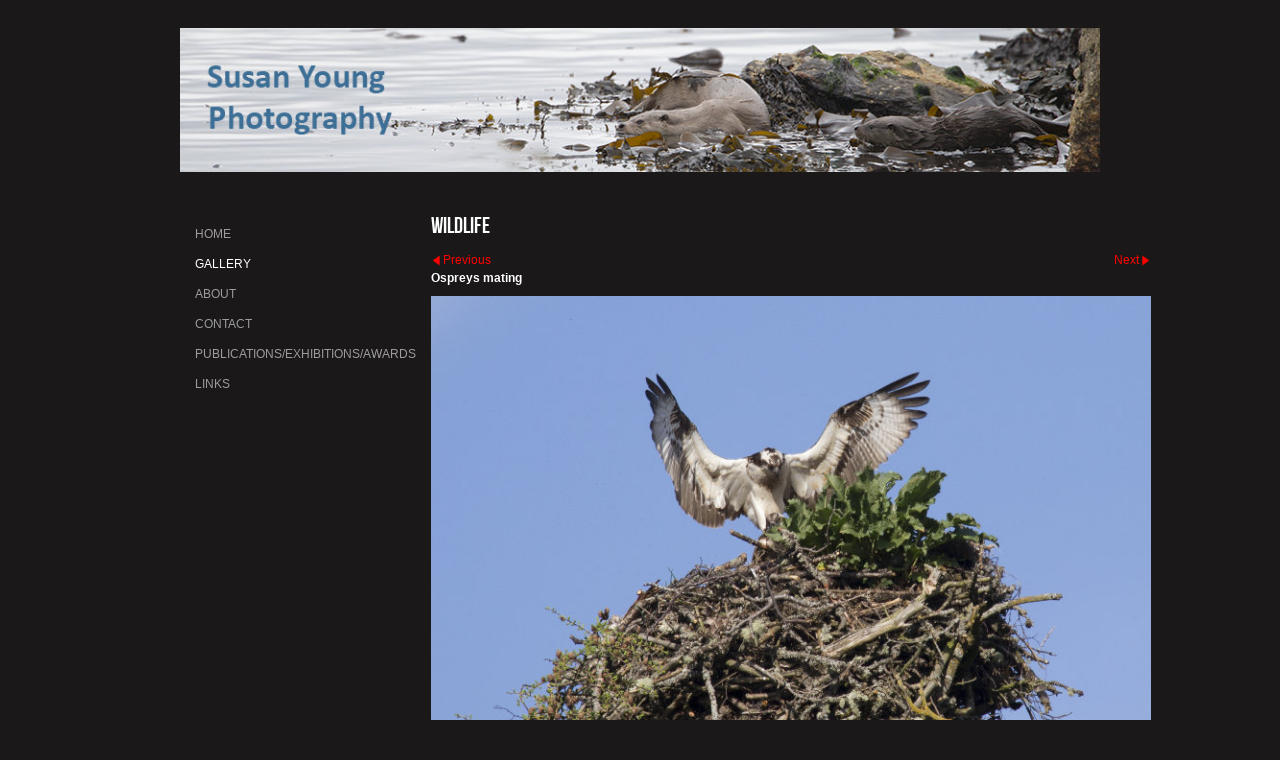

--- FILE ---
content_type: application/javascript
request_url: https://www.susanyoung-photography.co.uk/clikpic.js?c=353
body_size: 4296
content:
window.thumbnails = {};
thumbnails[697476] = clik.newPhoto({"height":87,"caption":"Old quarry floor","galleries_id":"","server_id":68,"width":130,"alt":"Old quarry floor","id":"697476","link":"#","src":"Old quarry floor_thumb.jpg"}, 1);
thumbnails[697478] = clik.newPhoto({"height":87,"caption":"Clay quarry","galleries_id":"","server_id":68,"width":130,"alt":"Clay quarry","id":"697478","link":"#","src":"Clay quarry]_thumb.jpg"}, 1);
thumbnails[697498] = clik.newPhoto({"height":170,"caption":"Black-tailed Skimmer female","galleries_id":"","server_id":68,"width":130,"alt":"Black-tailed Skimmer female","id":"697498","link":"#","src":"Black-tailed skimmer_thumb.jpg"}, 1);
thumbnails[697500] = clik.newPhoto({"height":169,"caption":"Blue-tailed Damselfly  Male","galleries_id":"","server_id":68,"width":130,"alt":"Blue-tailed Damselfly  Male","id":"697500","link":"#","src":"Blue-tailed Damselfly_thumb.jpg"}, 1);
thumbnails[697501] = clik.newPhoto({"height":84,"caption":"Beautiful Demoiselle Male","galleries_id":"","server_id":68,"width":130,"alt":"Beautiful Demoiselle Male","id":"697501","link":"#","src":"Beautiful Demoiselle male_thumb.jpg"}, 1);
thumbnails[697503] = clik.newPhoto({"height":74,"caption":"Mayfly emerging","galleries_id":"","server_id":68,"width":130,"alt":"Mayfly emerging","id":"697503","link":"#","src":"Mayfly emerging_thumb.jpg"}, 1);
thumbnails[1487723] = clik.newPhoto({"height":13,"caption":"","galleries_id":"","server_id":68,"width":130,"alt":"","id":"1487723","link":"#","src":"susan-young-photo-title_thumb.jpg"}, 1);
thumbnails[1523651] = clik.newPhoto({"height":130,"caption":"Cross-leaved Heath","galleries_id":"","server_id":68,"width":130,"alt":"Cross-leaved Heath","id":"1523651","link":"#","src":"LBP87-Cross-leaved-Heath_thumb.jpg"}, 1);
thumbnails[1523682] = clik.newPhoto({"height":182,"caption":"Perennial Sow-thistle","galleries_id":"","server_id":68,"width":130,"alt":"Perennial Sow-thistle","id":"1523682","link":"#","src":"CKN109-Perennials-Sow-thist_thumb.jpg"}, 1);
thumbnails[1523712] = clik.newPhoto({"height":92,"caption":"Four-spotted Chaser","galleries_id":"","server_id":68,"width":130,"alt":"Four-spotted Chaser","id":"1523712","link":"#","src":"CKN52-Four-spotted-Chaser_thumb.jpg"}, 1);
thumbnails[1523726] = clik.newPhoto({"height":152,"caption":"Common Bird's-foot-trefoil","galleries_id":"","server_id":68,"width":130,"alt":"Common Bird's-foot-trefoil","id":"1523726","link":"#","src":"LBP43-Common-Bird's-foot-tr_thumb.jpg"}, 1);
thumbnails[1523730] = clik.newPhoto({"height":183,"caption":"Red Campion","galleries_id":"","server_id":68,"width":130,"alt":"Red Campion","id":"1523730","link":"#","src":"LBP62--Red-Campion_thumb.jpg"}, 1);
thumbnails[1546303] = clik.newPhoto({"height":94,"caption":"Two's company. Ilford Park","galleries_id":"","server_id":68,"width":130,"alt":"Two's company. Ilford Park","id":"1546303","link":"#","src":"Two's-Company-_thumb.jpg"}, 1);
thumbnails[1546309] = clik.newPhoto({"height":86,"caption":"Staverton Bridge","galleries_id":"","server_id":68,"width":130,"alt":"Staverton Bridge","id":"1546309","link":"#","src":"Staverton-bridge_thumb.jpg"}, 1);
thumbnails[1546312] = clik.newPhoto({"height":137,"caption":"Plant Room, Ilford Park","galleries_id":"","server_id":68,"width":130,"alt":"Plant Room, Ilford Park","id":"1546312","link":"#","src":"Plant-Room_thumb.jpg"}, 1);
thumbnails[1546318] = clik.newPhoto({"height":87,"caption":"No Smoking, Ilford Park","galleries_id":"","server_id":68,"width":130,"alt":"No Smoking, Ilford Park","id":"1546318","link":"#","src":"No-Smoking_thumb.jpg"}, 1);
thumbnails[1546320] = clik.newPhoto({"height":47,"caption":"Mist on the Dart, near Ashprington","galleries_id":"","server_id":68,"width":130,"alt":"Mist on the Dart, near Ashprington","id":"1546320","link":"#","src":"Mist-on-Dart_thumb.jpg"}, 1);
thumbnails[1546327] = clik.newPhoto({"height":87,"caption":"Corridor, Ilford Park","galleries_id":"","server_id":68,"width":130,"alt":"Corridor, Ilford Park","id":"1546327","link":"#","src":"corridor_thumb.jpg"}, 1);
thumbnails[1546413] = clik.newPhoto({"height":126,"caption":"Young Great Tit","galleries_id":"","server_id":68,"width":130,"alt":"Young Great Tit","id":"1546413","link":"#","src":"Young-Great-tit_thumb.jpg"}, 1);
thumbnails[1546415] = clik.newPhoto({"height":160,"caption":"Grey Heron in tree","galleries_id":"","server_id":68,"width":130,"alt":"Grey Heron in tree","id":"1546415","link":"#","src":"Grey heron in tree_thumb.jpg"}, 1);
thumbnails[3341174] = clik.newPhoto({"height":136,"caption":"Tabby","galleries_id":"","server_id":68,"width":130,"alt":"Tabby","id":"3341174","link":"#","src":"cat3-271008small_thumb.jpg"}, 1);
thumbnails[5750204] = clik.newPhoto({"height":92,"caption":"","galleries_id":"","server_id":68,"width":130,"alt":"","id":"5750204","link":"#","src":"the-deportations_thumb.jpg"}, 1);
thumbnails[5791675] = clik.newPhoto({"height":98,"caption":"","galleries_id":"","server_id":68,"width":130,"alt":"","id":"5791675","link":"#","src":"Black-tailed-Skimmer-immature_thumb.jpg"}, 1);
thumbnails[5791677] = clik.newPhoto({"height":98,"caption":"Blue butterfly","galleries_id":674621,"server_id":68,"width":130,"alt":"Blue butterfly","id":"5791677","link":"photo_5791677.html","src":"Blue-butterfly_thumb.jpg"}, 1);
thumbnails[5791679] = clik.newPhoto({"height":188,"caption":"","galleries_id":"","server_id":68,"width":130,"alt":"","id":"5791679","link":"#","src":"Eagle-in-Rain_thumb.jpg"}, 1);
thumbnails[5791682] = clik.newPhoto({"height":169,"caption":"Little egret","galleries_id":674621,"server_id":68,"width":130,"alt":"Little egret","id":"5791682","link":"photo_5791682.html","src":"egret_5_thumb.jpg"}, 1);
thumbnails[5791684] = clik.newPhoto({"height":98,"caption":"","galleries_id":"","server_id":68,"width":130,"alt":"","id":"5791684","link":"#","src":"Evening-RaceDartmoor_thumb.jpg"}, 1);
thumbnails[5791692] = clik.newPhoto({"height":89,"caption":"Great crested grebe pair","galleries_id":674621,"server_id":68,"width":130,"alt":"Great crested grebe pair","id":"5791692","link":"photo_5791692.html","src":"Great-crsted-Grebes_thumb.jpg"}, 1);
thumbnails[5791697] = clik.newPhoto({"height":98,"caption":"Kestrel in the Cairngorms","galleries_id":674621,"server_id":68,"width":130,"alt":"Kestrel in the Cairngorms","id":"5791697","link":"photo_5791697.html","src":"Kestrel_1_thumb.jpg"}, 1);
thumbnails[5791698] = clik.newPhoto({"height":97,"caption":"Ptarmigan in the snow - Cairngorms","galleries_id":674621,"server_id":68,"width":130,"alt":"Ptarmigan in the snow - Cairngorms","id":"5791698","link":"photo_5791698.html","src":"Ptarmigan_1_thumb.jpg"}, 1);
thumbnails[5791700] = clik.newPhoto({"height":173,"caption":"","galleries_id":"","server_id":68,"width":130,"alt":"","id":"5791700","link":"#","src":"woodpecker_1_thumb.jpg"}, 1);
thumbnails[6348831] = clik.newPhoto({"height":130,"caption":"","galleries_id":"","server_id":68,"width":130,"alt":"","id":"6348831","link":"#","src":"wws1_thumb.gif"}, 1);
thumbnails[6532395] = clik.newPhoto({"height":158,"caption":"","galleries_id":"","server_id":68,"width":130,"alt":"","id":"6532395","link":"#","src":"susan_young_thumb.jpg"}, 1);
thumbnails[14245799] = clik.newPhoto({"height":160,"caption":"Male osprey with fish","galleries_id":674621,"server_id":68,"width":160,"alt":"Male osprey with fish","id":"14245799","link":"photo_14245799.html","src":"Osprey_thumb.jpg"}, 1);
thumbnails[14245805] = clik.newPhoto({"height":160,"caption":"Osprey- Cairngorms","galleries_id":674621,"server_id":68,"width":160,"alt":"Osprey- Cairngorms","id":"14245805","link":"photo_14245805.html","src":"Osprey2_thumb.jpg"}, 1);
thumbnails[14247379] = clik.newPhoto({"height":160,"caption":"","galleries_id":"","server_id":68,"width":160,"alt":"","id":"14247379","link":"#","src":"title_jul_2015_thumb.jpg"}, 1);
thumbnails[14259017] = clik.newPhoto({"height":160,"caption":"Mountain hare","galleries_id":674621,"server_id":68,"width":160,"alt":"Mountain hare","id":"14259017","link":"photo_14259017.html","src":"mountain-hare_thumb.jpg"}, 1);
thumbnails[14259018] = clik.newPhoto({"height":160,"caption":"Ospreys mating","galleries_id":674621,"server_id":68,"width":160,"alt":"Ospreys mating","id":"14259018","link":"photo_14259018.html","src":"osprey_mating_thumb.jpg"}, 1);
thumbnails[14259277] = clik.newPhoto({"height":160,"caption":"Adult buzzard on guard","galleries_id":"","server_id":68,"width":160,"alt":"Adult buzzard on guard","id":"14259277","link":"#","src":"Buzzard_thumb.jpg"}, 1);
thumbnails[14259278] = clik.newPhoto({"height":160,"caption":"Young buzzard about to fall","galleries_id":"","server_id":68,"width":160,"alt":"Young buzzard about to fall","id":"14259278","link":"#","src":"young_buzzard_about_to_fall_thumb.jpg"}, 1);
thumbnails[14259279] = clik.newPhoto({"height":160,"caption":"Young deer","galleries_id":"","server_id":68,"width":160,"alt":"Young deer","id":"14259279","link":"#","src":"young_deer_thumb.jpg"}, 1);
thumbnails[14271809] = clik.newPhoto({"height":160,"caption":"Shetland otter","galleries_id":674621,"server_id":68,"width":160,"alt":"Shetland otter","id":"14271809","link":"photo_14271809.html","src":"otter3_thumb.jpg"}, 1);
thumbnails[14271810] = clik.newPhoto({"height":160,"caption":"Otter and cub","galleries_id":674621,"server_id":68,"width":160,"alt":"Otter and cub","id":"14271810","link":"photo_14271810.html","src":"otterandcub2_thumb_1.jpg"}, 1);
thumbnails[14293686] = clik.newPhoto({"height":160,"caption":"Roe buck","galleries_id":676168,"server_id":68,"width":160,"alt":"Roe buck","id":"14293686","link":"photo_14293686.html","src":"Roe_Buck_thumb.jpg"}, 1);
thumbnails[14293688] = clik.newPhoto({"height":160,"caption":"Badger","galleries_id":"","server_id":68,"width":160,"alt":"Badger","id":"14293688","link":"#","src":"Vivotek_IP8362_on_192_thumb.168.1.68_2015-07-04_22-55-47.030.jpg"}, 1);
thumbnails[14293689] = clik.newPhoto({"height":160,"caption":"Fox","galleries_id":676168,"server_id":68,"width":160,"alt":"Fox","id":"14293689","link":"photo_14293689.html","src":"Short_fox_thumb.avi.00_00_00_21.Still001.jpg"}, 1);
thumbnails[14293690] = clik.newPhoto({"height":160,"caption":"Bznk vole","galleries_id":676168,"server_id":68,"width":160,"alt":"Bznk vole","id":"14293690","link":"photo_14293690.html","src":"Voleip_thumb.jpg"}, 1);
thumbnails[14586688] = clik.newPhoto({"height":160,"caption":"","galleries_id":"","server_id":68,"width":160,"alt":"","id":"14586688","link":"#","src":"No1_JA13-Reflections-7_thumb_1.jpg"}, 1);
thumbnails[14586689] = clik.newPhoto({"height":160,"caption":"","galleries_id":"","server_id":68,"width":160,"alt":"","id":"14586689","link":"#","src":"otter4_thumb.jpg"}, 1);
thumbnails[14586690] = clik.newPhoto({"height":160,"caption":"","galleries_id":"","server_id":68,"width":160,"alt":"","id":"14586690","link":"#","src":"No7_WP98-Recently-drained-2_thumb_1.jpg"}, 1);
thumbnails[17491605] = clik.newPhoto({"height":160,"caption":"","galleries_id":"","server_id":68,"width":160,"alt":"","id":"17491605","link":"#","src":"sue_pic_thumb.jpg"}, 1);
thumbnails[697470] = clik.newPhoto({"height":84,"caption":"Sedge growing in a clay quarry","galleries_id":307518,"server_id":68,"width":130,"alt":"Sedge growing in a clay quarry","id":"697470","link":"photo_697470.html","src":"No3_CK24-Sedge-3_thumb.jpg"}, 1);
thumbnails[697473] = clik.newPhoto({"height":164,"caption":"Mineral seam in clay","galleries_id":307518,"server_id":68,"width":130,"alt":"Mineral seam in clay","id":"697473","link":"photo_697473.html","src":"Mineral seam in clay_thumb.jpg"}, 1);
thumbnails[697472] = clik.newPhoto({"height":84,"caption":"Clay 'snow' field","galleries_id":307518,"server_id":68,"width":130,"alt":"Clay 'snow' field","id":"697472","link":"photo_697472.html","src":"Clay snow field_thumb.jpg"}, 1);
thumbnails[5786351] = clik.newPhoto({"height":86,"caption":"Reflections","galleries_id":307518,"server_id":68,"width":130,"alt":"Reflections","id":"5786351","link":"photo_5786351.html","src":"No1_JA13-Reflections-7_thumb.jpg"}, 1);
thumbnails[5786355] = clik.newPhoto({"height":89,"caption":"Quarry floor growth (1)","galleries_id":307518,"server_id":68,"width":130,"alt":"Quarry floor growth (1)","id":"5786355","link":"photo_5786355.html","src":"No4_WP62-Lake-edge-2_thumb.jpg"}, 1);
thumbnails[697479] = clik.newPhoto({"height":168,"caption":"Exposed minerals in clay","galleries_id":307518,"server_id":68,"width":130,"alt":"Exposed minerals in clay","id":"697479","link":"photo_697479.html","src":"Exposed minerals in clay_thumb.jpg"}, 1);
thumbnails[5786360] = clik.newPhoto({"height":89,"caption":"Drying quarry floor","galleries_id":307518,"server_id":68,"width":130,"alt":"Drying quarry floor","id":"5786360","link":"photo_5786360.html","src":"No7_WP98-Recently-drained-2_thumb.jpg"}, 1);
thumbnails[5786363] = clik.newPhoto({"height":91,"caption":"Quarry floor growth (2)","galleries_id":307518,"server_id":68,"width":130,"alt":"Quarry floor growth (2)","id":"5786363","link":"photo_5786363.html","src":"No8_CL81-Northeast-quarry-floor_thumb.jpg"}, 1);
thumbnails[5786369] = clik.newPhoto({"height":86,"caption":"Vertical  banding (1)","galleries_id":307518,"server_id":68,"width":130,"alt":"Vertical  banding (1)","id":"5786369","link":"photo_5786369.html","src":"No11_CL77-Northest-side-1_thumb.jpg"}, 1);
thumbnails[5786353] = clik.newPhoto({"height":146,"caption":"Wet clay shades","galleries_id":307518,"server_id":68,"width":130,"alt":"Wet clay shades","id":"5786353","link":"photo_5786353.html","src":"No2_WP86-Quarry-floor-near-Triangle_thumb.jpg"}, 1);
thumbnails[5786366] = clik.newPhoto({"height":86,"caption":"Vertical banding (2)","galleries_id":307518,"server_id":68,"width":130,"alt":"Vertical banding (2)","id":"5786366","link":"photo_5786366.html","src":"No9_SAQ59-Looking-east_thumb.jpg"}, 1);
thumbnails[5786368] = clik.newPhoto({"height":96,"caption":"Clay 'waterfall'","galleries_id":307518,"server_id":68,"width":130,"alt":"Clay 'waterfall'","id":"5786368","link":"photo_5786368.html","src":"No10_CL1-Quarry-NE--side_thumb.jpg"}, 1);
thumbnails[5786372] = clik.newPhoto({"height":87,"caption":"Water sculpting (1)","galleries_id":307518,"server_id":68,"width":130,"alt":"Water sculpting (1)","id":"5786372","link":"photo_5786372.html","src":"No13_CL40-Quarry-SW-side_thumb.jpg"}, 1);
thumbnails[5786373] = clik.newPhoto({"height":89,"caption":"Horizontal banding","galleries_id":307518,"server_id":68,"width":130,"alt":"Horizontal banding","id":"5786373","link":"photo_5786373.html","src":"No14_SA4-Pattern-rows-in-the-quarry_thumb.jpg"}, 1);
thumbnails[5786374] = clik.newPhoto({"height":89,"caption":"Water sculpting (2)","galleries_id":307518,"server_id":68,"width":130,"alt":"Water sculpting (2)","id":"5786374","link":"photo_5786374.html","src":"No15_CL52-Quarry-southwest-side_thumb.jpg"}, 1);
// Create the array of Gallery objects
galleries = new Object();
galleries[307518] = clik.newGallery({"section_code":"gallery","singleSection":false,"skipIndex":false,"usePopups":true,"photoIDs":["697470","697473","697472","5786351","5786355","697479","5786360","5786363","5786369","5786353","5786366","5786368","5786372","5786373","5786374"],"maxRecords":0,"id":307518,"link":"gallery_307518.html","parentGallery":"","title":"ARPS panel (Quarries)","featured_images":"697470,697473,697472,5786351,5786355,697479,5786360,5786363,5786369,5786353"});
galleries[676168] = clik.newGallery({"section_code":"gallery","singleSection":false,"skipIndex":false,"usePopups":true,"photoIDs":["14293686","14293689","14293690"],"maxRecords":0,"id":676168,"link":"gallery_676168.html","parentGallery":"","title":"CCTV","featured_images":"14293686,14293689,14293690"});
galleries[674621] = clik.newGallery({"section_code":"gallery","singleSection":false,"skipIndex":false,"usePopups":true,"photoIDs":["5791677","5791682","5791692","5791697","5791698","14245799","14245805","14259017","14259018","14271809","14271810"],"maxRecords":0,"id":674621,"link":"gallery_674621.html","parentGallery":"","title":"Wildlife","featured_images":"5791677,5791682,5791692,5791697,5791698,14245799,14245805,14259017,14259018,14271809"});
// Create the array of image sets
var imageSets = {};
imageSets[3] = '697470,697473,697472,5786351,5786355,697479,5786360,5786363,5786369,5786353,14293686,14293689,14293690,5791677,5791682,5791692,5791697,5791698,14245799,14245805,14259017,14259018,14271809';
imageSets[4] = '5791677,5791682,5791692';
imageSets[2] = '';
imageSets[1] = '14245799,14245805,14259279,14271810,14586688,14586689,14586690';

// Get a server path given an ID
function getServerPath(server_id, thumbnail) {
var val = -1;
switch (server_id) {
case 88:
return 'http://farm7.clik.com/susanyoung/images/';
case 89:
return 'http://farm8.clik.com/susanyoung/images/';
case 110:
return 'http://old7.clik.com/susanyoung/images/';
case 112:
return 'http://old4.clik.com/susanyoung/images/';
case 115:
return 'https://cf92.clik.com/susanyoung/images/';
case 116:
return 'https://cf96.clik.com/susanyoung/images/';
case 90:
return 'https://server90.clik.com/susanyoung/images/';
case 117:
return 'https://cf95.clik.com/susanyoung/images/';
case 91:
return 'http://old2.clik.com/susanyoung/images/';
case 118:
return 'https://cf94.clik.com/susanyoung/images/';
case 92:
return 'http://83.138.175.186/susanyoung/images/';
case 119:
return 'https://server119.clik.com/susanyoung/images/';
case 93:
return 'https://server93.clik.com/susanyoung/images/';
case 50:
return '[cliktext value=article.servers_id type=servers_id]';
case 94:
return 'https://server94.clik.com/susanyoung/images/';
case 95:
return 'https://server95.clik.com/susanyoung/images/';
case 52:
return 'http://tpc22.clikpic.com/susanyoung/images/';
case 96:
return 'https://server96.clik.com/susanyoung/images/';
case 53:
if (thumbnail) return 'https://images.clikpic.com/susanyoung/images/';
return 'https://images.clikpic.com/susanyoung/images/';
case 97:
return 'https://server97.clik.com/susanyoung/images/';
case 54:
return 'dns1.clik.com/susanyoung/images/';
case 98:
return 'https://server98.clik.com/susanyoung/images/';
case 55:
return 'dns2.clik.com/susanyoung/images/';
case 99:
return 'http://old5.clik.com/susanyoung/images/';
case 57:
return 'admin2.clikpic.com/susanyoung/images/';
case 58:
if (thumbnail) return 'https://e03aa0b7825f731038a7-95c37bbd2b14f6312d9a93761248c0c7.ssl.cf3.rackcdn.com/susanyoung/images/';
return 'https://e03aa0b7825f731038a7-95c37bbd2b14f6312d9a93761248c0c7.ssl.cf3.rackcdn.com/susanyoung/images/';
case 120:
return 'https://server120.clik.com/susanyoung/images/';
case 0:
return 'https://www.clikpic.com/susanyoung/images/';
case 7:
return 'https://www.clikcraft.com/susanyoung/images/';
case 17:
return 'https://www.clik.com/C:\inetpub\wwwroot\clikpic/';
case 8:
return 'https://duau18opsnf8i.cloudfront.net/_common/';
case 9:
return 'https://d6r2c16glimxc.cloudfront.net/_common/';
case 121:
return 'https://old1.clik.com/susanyoung/images/';
case 122:
return 'http://farm3.clik.com/susanyoung/images/';
case 2:
return 'https://admin.clikpic.com/susanyoung/images/';
case 123:
return 'https://server123.clik.com/susanyoung/images/';
case 4:
return 'https://clikchurch.clikpic.com/susanyoung/images/';
case 125:
return 'https://server125.clik.com/susanyoung/images/';
case 5:
return 'https://d2e7wjsnxaaob1.cloudfront.net/susanyoung/images/';
case 126:
return 'https://duau18opsnf8i.cloudfront.net/susanyoung/images/';
case 128:
return 'http://tpc27.clikpic.com/susanyoung/images/';
case 162:
return 'http://mstpc1.clikpic.com/susanyoung/images/';
case 134:
return 'http://farm9.clik.com/susanyoung/images/';
case 22:
return 'https://tpc21.clikpic.com/susanyoung/images/';
case 68:
if (thumbnail) return 'https://amazon.clikpic.com/susanyoung/images/';
return 'https://amazon.clikpic.com/susanyoung/images/';
case 25:
return 'http://local.clikpic.com/susanyoung/images/';
case 69:
return 'http://farm1.clik.com/susanyoung/images/';
case 26:
return 'https://sample.clikpic.com/susanyoung/images/';
case 70:
if (thumbnail) return 'https://d2033d905cppg6.cloudfront.net/susanyoung/images/';
return 'https://d2033d905cppg6.cloudfront.net/susanyoung/images/';
case 75:
return 'https://amazon.clikpic.com/_common/';
case 100:
return 'http://old8.clik.com/susanyoung/images/';
case 101:
return 'http://ftp.clikpic.com/susanyoung/images/';
case 103:
return 'https://broken7.clik.com/susanyoung/images/';
case 104:
return 'http://92.52.111.51/susanyoung/images/';
case 106:
return 'http://old3.clik.com/susanyoung/images/';
case 29:
return 'http://tpc29.clikpic.com/susanyoung/images/';
case 80:
return 'http://tpc25.clikpic.com/susanyoung/images/';
case 81:
return 'http://farm2.clik.com/susanyoung/images/';
case 108:
return 'http://old6.clik.com/susanyoung/images/';
case 83:
return 'http://farm5.clik.com/susanyoung/images/';
case 84:
return 'http://farm3.clik.com/susanyoung/images/';
case 85:
return 'http://farm4.clik.com/susanyoung/images/';
case 87:
return 'http://farm6.clik.com/susanyoung/images/';
case 30:
return 'http://tpc28.clikpic.com/susanyoung/images/';
case 135:
return 'http://farm2.clik.com/susanyoung/images/';
case 136:
return 'http://farm3.clik.com/susanyoung/images/';
case 137:
return 'http://farm4.clik.com/susanyoung/images/';
case 138:
return 'http://farm5.clik.com/susanyoung/images/';
case 139:
return 'http://farm6.clik.com/susanyoung/images/';
case 140:
return 'http://farm7.clik.com/susanyoung/images/';
case 141:
return 'http://farm8.clik.com/susanyoung/images/';
case 142:
return 'https://server142.clik.com/susanyoung/images/';
case 143:
return 'https://server143.clik.com/susanyoung/images/';
case 144:
return 'https://server144.clik.com/susanyoung/images/';
case 145:
return 'https://server145.clik.com/susanyoung/images/';
case 146:
return 'https://server146.clik.com/susanyoung/images/';
case 147:
return 'https://server147.clik.com/susanyoung/images/';
case 149:
return 'https://server149.clik.com/susanyoung/images/';
case 150:
return 'https://server150.clik.com/susanyoung/images/';
case 151:
return 'https://server151.clik.com/susanyoung/images/';
case 152:
return 'https://server152.clik.com/susanyoung/images/';
case 153:
return 'https://server153.clik.com/susanyoung/images/';
case 154:
return 'https://server154.clik.com/susanyoung/images/';
case 155:
return 'https://server155.clik.com/susanyoung/images/';
case 156:
return 'https://server156.clik.com/susanyoung/images/';
case 42:
return 'db3.clikpic.com/susanyoung/images/';
case 157:
if (thumbnail) return 'https://clikoriginals.s3.amazonaws.com/susanyoung/images/';
return 'https://clikoriginals.s3.amazonaws.com/susanyoung/images/';
case 158:
return 'https://server158.clik.com/susanyoung/images/';
case 159:
return 'https://v1.clik.com/susanyoung/images/';
case 160:
return 'http://vm1.clikpic.com/susanyoung/images/';
case 161:
return 'images/';
case 163:
return 'http://server163.clik.com/susanyoung/images/';
case 164:
return 'http://server164.clik.com/susanyoung/images/';
case 165:
return 'http://tpc29ubuntu.clikpic.com/susanyoung/images/';
case 166:
return 'http://server166.clik.com/susanyoung/images/';
}
}
function getHomeImageLink(imageID) {
return getHomeImageLinkBase(imageID, 'gallery.html');
}
// Show a random image on home page from featured images
function showHomeImageInline(el, image_sets_id, href) {
	return showHomeImageInlineBase(el, image_sets_id, href, 'gallery');
}
// Set 'img' to be a new image given its photo() object
function updateImage(options) {
var documentTitle = ''
documentTitle = 'Susan Young Photography: {{photoCaption}}';
return updateImageBase(options,documentTitle,600);
}




--- FILE ---
content_type: application/javascript
request_url: https://www.susanyoung-photography.co.uk/gallery-674621.js?c=353
body_size: 768
content:
// Create the object of Photo objects for gallery 674621
if(!('photos' in window)){
	window.photos = {};
}
photos[5791677] = clik.newPhoto({"height":301,"section_code":"gallery","purchase_instruction":"","takendate":"","location":"","caption":"Blue butterfly","galleries_id":674621,"server_id":68,"width":400,"paymentBuyLink":"","photo_ref":"","item_price":"","photographer":"","alt":"Blue butterfly","id":"5791677","link":"photo_5791677.html","payment_groups_id":0,"description":"","src":"Blue-butterfly.jpg","details":""}); 
photos[5791682] = clik.newPhoto({"height":400,"section_code":"gallery","purchase_instruction":"","takendate":"","location":"","caption":"Little egret","galleries_id":674621,"server_id":68,"width":307,"paymentBuyLink":"","photo_ref":"","item_price":"","photographer":"","alt":"Little egret","id":"5791682","link":"photo_5791682.html","payment_groups_id":0,"description":"","src":"egret_5.jpg","details":""}); 
photos[5791692] = clik.newPhoto({"height":274,"section_code":"gallery","purchase_instruction":"","takendate":"","location":"","caption":"Great crested grebe pair","galleries_id":674621,"server_id":68,"width":400,"paymentBuyLink":"","photo_ref":"","item_price":"","photographer":"","alt":"Great crested grebe pair","id":"5791692","link":"photo_5791692.html","payment_groups_id":0,"description":"","src":"Great-crsted-Grebes.jpg","details":""}); 
photos[5791697] = clik.newPhoto({"height":301,"section_code":"gallery","purchase_instruction":"","takendate":"","location":"","caption":"Kestrel in the Cairngorms","galleries_id":674621,"server_id":68,"width":400,"paymentBuyLink":"","photo_ref":"","item_price":"","photographer":"","alt":"Kestrel in the Cairngorms","id":"5791697","link":"photo_5791697.html","payment_groups_id":0,"description":"","src":"Kestrel_1.jpg","details":""}); 
photos[5791698] = clik.newPhoto({"height":299,"section_code":"gallery","purchase_instruction":"","takendate":"","location":"","caption":"Ptarmigan in the snow - Cairngorms","galleries_id":674621,"server_id":68,"width":400,"paymentBuyLink":"","photo_ref":"","item_price":"","photographer":"","alt":"Ptarmigan in the snow - Cairngorms","id":"5791698","link":"photo_5791698.html","payment_groups_id":0,"description":"","src":"Ptarmigan_1.jpg","details":""}); 
photos[14245799] = clik.newPhoto({"height":567,"section_code":"gallery","purchase_instruction":"","takendate":"","location":"","caption":"Male osprey with fish","galleries_id":674621,"server_id":68,"width":684,"paymentBuyLink":"","photo_ref":"","item_price":"","photographer":"","alt":"Male osprey with fish","id":"14245799","link":"photo_14245799.html","payment_groups_id":0,"description":"","src":"Osprey.jpg","details":""}); 
photos[14245805] = clik.newPhoto({"height":523,"section_code":"gallery","purchase_instruction":"","takendate":"","location":"","caption":"Osprey- Cairngorms","galleries_id":674621,"server_id":68,"width":750,"paymentBuyLink":"","photo_ref":"","item_price":"","photographer":"","alt":"Osprey- Cairngorms","id":"14245805","link":"photo_14245805.html","payment_groups_id":0,"description":"","src":"Osprey2.jpg","details":""}); 
photos[14259017] = clik.newPhoto({"height":452,"section_code":"gallery","purchase_instruction":"","takendate":"","location":"","caption":"Mountain hare","galleries_id":674621,"server_id":68,"width":750,"paymentBuyLink":"","photo_ref":"","item_price":"","photographer":"","alt":"Mountain hare","id":"14259017","link":"photo_14259017.html","payment_groups_id":0,"description":"","src":"mountain-hare.jpg","details":""}); 
photos[14259018] = clik.newPhoto({"height":558,"section_code":"gallery","purchase_instruction":"","takendate":"","location":"","caption":"Ospreys mating","galleries_id":674621,"server_id":68,"width":750,"paymentBuyLink":"","photo_ref":"","item_price":"","photographer":"","alt":"Ospreys mating","id":"14259018","link":"photo_14259018.html","payment_groups_id":0,"description":"","src":"osprey_mating.jpg","details":""}); 
photos[14271809] = clik.newPhoto({"height":406,"section_code":"gallery","purchase_instruction":"","takendate":"","location":"","caption":"Shetland otter","galleries_id":674621,"server_id":68,"width":750,"paymentBuyLink":"","photo_ref":"","item_price":"","photographer":"","alt":"Shetland otter","id":"14271809","link":"photo_14271809.html","payment_groups_id":0,"description":"","src":"otter3.jpg","details":""}); 
photos[14271810] = clik.newPhoto({"height":567,"section_code":"gallery","purchase_instruction":"","takendate":"","location":"","caption":"Otter and cub","galleries_id":674621,"server_id":68,"width":750,"paymentBuyLink":"","photo_ref":"","item_price":"","photographer":"","alt":"Otter and cub","id":"14271810","link":"photo_14271810.html","payment_groups_id":0,"description":"","src":"otterandcub2_1.jpg","details":""}); 



--- FILE ---
content_type: application/javascript
request_url: https://www.susanyoung-photography.co.uk/image_sets.js?c=353
body_size: 2168
content:
// Create the object of Photo objects for image sets 1,3,1,{{{section.image_sets_id}}},4,,
if(!('backgrounds' in window)){
	window.backgrounds = {};
}
backgrounds[14245799] = clik.newPhoto({"height":567,"section_code":"gallery","purchase_instruction":"","takendate":"","location":"","caption":"Male osprey with fish","galleries_id":674621,"server_id":68,"width":684,"paymentBuyLink":"","photo_ref":"","item_price":"","photographer":"","alt":"Male osprey with fish","id":"14245799","link":"photo_14245799.html","payment_groups_id":0,"description":"","src":"Osprey.jpg","details":""}); 
backgrounds[14245805] = clik.newPhoto({"height":523,"section_code":"gallery","purchase_instruction":"","takendate":"","location":"","caption":"Osprey- Cairngorms","galleries_id":674621,"server_id":68,"width":750,"paymentBuyLink":"","photo_ref":"","item_price":"","photographer":"","alt":"Osprey- Cairngorms","id":"14245805","link":"photo_14245805.html","payment_groups_id":0,"description":"","src":"Osprey2.jpg","details":""}); 
backgrounds[14259279] = clik.newPhoto({"height":300,"section_code":"","purchase_instruction":"","takendate":"","location":"","caption":"Young deer","galleries_id":"","server_id":68,"width":263,"paymentBuyLink":"","photo_ref":"","item_price":"","photographer":"","alt":"Young deer","id":"14259279","link":"#","payment_groups_id":"","description":"","src":"young_deer.jpg","details":""}); 
backgrounds[14271810] = clik.newPhoto({"height":567,"section_code":"gallery","purchase_instruction":"","takendate":"","location":"","caption":"Otter and cub","galleries_id":674621,"server_id":68,"width":750,"paymentBuyLink":"","photo_ref":"","item_price":"","photographer":"","alt":"Otter and cub","id":"14271810","link":"photo_14271810.html","payment_groups_id":0,"description":"","src":"otterandcub2_1.jpg","details":""}); 
backgrounds[14586688] = clik.newPhoto({"height":454,"section_code":"","purchase_instruction":"","takendate":"","location":"","caption":"","galleries_id":"","server_id":68,"width":600,"paymentBuyLink":"","photo_ref":"","item_price":"","photographer":"","alt":"","id":"14586688","link":"#","payment_groups_id":"","description":"","src":"No1_JA13-Reflections-7_1.jpg","details":""}); 
backgrounds[14586689] = clik.newPhoto({"height":567,"section_code":"","purchase_instruction":"","takendate":"","location":"","caption":"","galleries_id":"","server_id":68,"width":750,"paymentBuyLink":"","photo_ref":"","item_price":"","photographer":"","alt":"","id":"14586689","link":"#","payment_groups_id":"","description":"","src":"otter4.jpg","details":""}); 
backgrounds[14586690] = clik.newPhoto({"height":454,"section_code":"","purchase_instruction":"","takendate":"","location":"","caption":"","galleries_id":"","server_id":68,"width":600,"paymentBuyLink":"","photo_ref":"","item_price":"","photographer":"","alt":"","id":"14586690","link":"#","payment_groups_id":"","description":"","src":"No7_WP98-Recently-drained-2_1.jpg","details":""}); 
backgrounds[697470] = clik.newPhoto({"height":259,"section_code":"gallery","purchase_instruction":"","takendate":"","location":"","caption":"Sedge growing in a clay quarry","galleries_id":307518,"server_id":68,"width":400,"paymentBuyLink":"","photo_ref":"","item_price":"","photographer":"Susan Young ARPS","alt":"Sedge growing in a clay quarry","id":"697470","link":"photo_697470.html","payment_groups_id":"","description":"Sedge","src":"No3_CK24-Sedge-3.jpg","details":"<p class=\"field\">Sedge</p><p class=\"field\"><strong>Photographer:</strong> Susan Young ARPS</p>"}); 
backgrounds[697473] = clik.newPhoto({"height":400,"section_code":"gallery","purchase_instruction":"","takendate":"","location":"","caption":"Mineral seam in clay","galleries_id":307518,"server_id":68,"width":318,"paymentBuyLink":"","photo_ref":"","item_price":"","photographer":"Susan Young ARPS","alt":"Mineral seam in clay","id":"697473","link":"photo_697473.html","payment_groups_id":"","description":"Mineral seam in clay","src":"Mineral seam in clay.jpg","details":"<p class=\"field\">Mineral seam in clay</p><p class=\"field\"><strong>Photographer:</strong> Susan Young ARPS</p>"}); 
backgrounds[697472] = clik.newPhoto({"height":258,"section_code":"gallery","purchase_instruction":"","takendate":"","location":"","caption":"Clay 'snow' field","galleries_id":307518,"server_id":68,"width":400,"paymentBuyLink":"","photo_ref":"","item_price":"","photographer":"Susan Young ARPS","alt":"Clay 'snow' field","id":"697472","link":"photo_697472.html","payment_groups_id":"","description":"Clay 'snow'field'","src":"Clay snow field.jpg","details":"<p class=\"field\">Clay 'snow'field'</p><p class=\"field\"><strong>Photographer:</strong> Susan Young ARPS</p>"}); 
backgrounds[5786351] = clik.newPhoto({"height":397,"section_code":"gallery","purchase_instruction":"","takendate":"","location":"","caption":"Reflections","galleries_id":307518,"server_id":68,"width":600,"paymentBuyLink":"","photo_ref":"","item_price":"","photographer":"","alt":"Reflections","id":"5786351","link":"photo_5786351.html","payment_groups_id":"","description":"","src":"No1_JA13-Reflections-7.jpg","details":""}); 
backgrounds[5786355] = clik.newPhoto({"height":412,"section_code":"gallery","purchase_instruction":"","takendate":"","location":"","caption":"Quarry floor growth (1)","galleries_id":307518,"server_id":68,"width":600,"paymentBuyLink":"","photo_ref":"","item_price":"","photographer":"","alt":"Quarry floor growth (1)","id":"5786355","link":"photo_5786355.html","payment_groups_id":"","description":"","src":"No4_WP62-Lake-edge-2.jpg","details":""}); 
backgrounds[697479] = clik.newPhoto({"height":400,"section_code":"gallery","purchase_instruction":"Exposed minerals in clay A4 print","takendate":"","location":"","caption":"Exposed minerals in clay","galleries_id":307518,"server_id":68,"width":309,"paymentBuyLink":"<form id=\"paymentForm\" style=\"margin:0px;border:0px;\" name=\"paymentForm\" target=\"paypal\" action=\"https://www.paypal.com/cgi-bin/webscr\" method=\"post\">\t<input type=\"hidden\" name=\"item_type\" value=\"photo\"><input type=\"hidden\" name=\"cmd\" value=\"_cart\"><input type=\"hidden\" name=\"business\" value=\"dormouseonline@googlemail.com\"><input type=\"hidden\" name=\"currency_code\" value=\"\"><input type=\"hidden\" name=\"add\" value=\"1\"><input type=\"hidden\" name=\"amount\" value=\"\"><input type=\"hidden\" name=\"item_number\" value=\"697479 - Exposed minerals in clay\"><input type=\"hidden\" name=\"item_name\" value=\"\"><p>Pay by PayPal</p><input type=\"hidden\" name=\"item_option\" value=\"0\" data-amount=10.00><div class=\"imageinfo\" id=\"imagePrice\"><strong class=\"item_name\">Exposed minerals in clay A4 print</strong> <span class=\"item_price\">10.00</span></div><br/><input value=\"Add to cart\" id=\"paymentAddButton\" class=\"button\" type=\"submit\"></form><form id=\"paymentCartForm\" style=\"margin:0px;\" name=\"paymentCartForm\" target=\"_blank\" action=\"https://www.paypal.com/cgi-bin/webscr\" method=\"post\"><input type=\"hidden\" name=\"cmd\" value=\"_cart\"><input type=\"hidden\" name=\"business\" value=\"dormouseonline@googlemail.com\"><input type=\"hidden\" name=\"display\" value=\"1\"><input value=\"View cart\" id=\"paymentViewButton\" class=\"button\" type=\"submit\"></form>","photo_ref":"","item_price":10.00,"photographer":"Susan Young ARPS","alt":"Exposed minerals in clay","id":"697479","link":"photo_697479.html","payment_groups_id":"","description":"Exposed minerals in clay","src":"Exposed minerals in clay.jpg","details":"<p class=\"field\">Exposed minerals in clay</p><p class=\"field\"><strong>Photographer:</strong> Susan Young ARPS</p><form id=\"paymentForm\" style=\"margin:0px;border:0px;\" name=\"paymentForm\" target=\"paypal\" action=\"https://www.paypal.com/cgi-bin/webscr\" method=\"post\">\t<input type=\"hidden\" name=\"item_type\" value=\"photo\"><input type=\"hidden\" name=\"cmd\" value=\"_cart\"><input type=\"hidden\" name=\"business\" value=\"dormouseonline@googlemail.com\"><input type=\"hidden\" name=\"currency_code\" value=\"\"><input type=\"hidden\" name=\"add\" value=\"1\"><input type=\"hidden\" name=\"amount\" value=\"\"><input type=\"hidden\" name=\"item_number\" value=\"697479 - Exposed minerals in clay\"><input type=\"hidden\" name=\"item_name\" value=\"\"><p>Pay by PayPal</p><input type=\"hidden\" name=\"item_option\" value=\"0\" data-amount=10.00><div class=\"imageinfo\" id=\"imagePrice\"><strong class=\"item_name\">Exposed minerals in clay A4 print</strong> <span class=\"item_price\">10.00</span></div><br/><input value=\"Add to cart\" id=\"paymentAddButton\" class=\"button\" type=\"submit\"></form><form id=\"paymentCartForm\" style=\"margin:0px;\" name=\"paymentCartForm\" target=\"_blank\" action=\"https://www.paypal.com/cgi-bin/webscr\" method=\"post\"><input type=\"hidden\" name=\"cmd\" value=\"_cart\"><input type=\"hidden\" name=\"business\" value=\"dormouseonline@googlemail.com\"><input type=\"hidden\" name=\"display\" value=\"1\"><input value=\"View cart\" id=\"paymentViewButton\" class=\"button\" type=\"submit\"></form>"}); 
backgrounds[5786360] = clik.newPhoto({"height":413,"section_code":"gallery","purchase_instruction":"","takendate":"","location":"","caption":"Drying quarry floor","galleries_id":307518,"server_id":68,"width":600,"paymentBuyLink":"","photo_ref":"","item_price":"","photographer":"","alt":"Drying quarry floor","id":"5786360","link":"photo_5786360.html","payment_groups_id":"","description":"","src":"No7_WP98-Recently-drained-2.jpg","details":""}); 
backgrounds[5786363] = clik.newPhoto({"height":418,"section_code":"gallery","purchase_instruction":"","takendate":"","location":"","caption":"Quarry floor growth (2)","galleries_id":307518,"server_id":68,"width":600,"paymentBuyLink":"","photo_ref":"","item_price":"","photographer":"","alt":"Quarry floor growth (2)","id":"5786363","link":"photo_5786363.html","payment_groups_id":"","description":"","src":"No8_CL81-Northeast-quarry-floor.jpg","details":""}); 
backgrounds[5786369] = clik.newPhoto({"height":398,"section_code":"gallery","purchase_instruction":"","takendate":"","location":"","caption":"Vertical  banding (1)","galleries_id":307518,"server_id":68,"width":600,"paymentBuyLink":"","photo_ref":"","item_price":"","photographer":"","alt":"Vertical  banding (1)","id":"5786369","link":"photo_5786369.html","payment_groups_id":"","description":"","src":"No11_CL77-Northest-side-1.jpg","details":""}); 
backgrounds[5786353] = clik.newPhoto({"height":600,"section_code":"gallery","purchase_instruction":"","takendate":"","location":"","caption":"Wet clay shades","galleries_id":307518,"server_id":68,"width":535,"paymentBuyLink":"","photo_ref":"","item_price":"","photographer":"","alt":"Wet clay shades","id":"5786353","link":"photo_5786353.html","payment_groups_id":"","description":"","src":"No2_WP86-Quarry-floor-near-Triangle.jpg","details":""}); 
backgrounds[14293686] = clik.newPhoto({"height":402,"section_code":"gallery","purchase_instruction":"","takendate":"","location":"","caption":"Roe buck","galleries_id":676168,"server_id":68,"width":400,"paymentBuyLink":"","photo_ref":"","item_price":"","photographer":"","alt":"Roe buck","id":"14293686","link":"photo_14293686.html","payment_groups_id":0,"description":"","src":"Roe_Buck.jpg","details":""}); 
backgrounds[14293689] = clik.newPhoto({"height":360,"section_code":"gallery","purchase_instruction":"","takendate":"","location":"","caption":"Fox","galleries_id":676168,"server_id":68,"width":393,"paymentBuyLink":"","photo_ref":"","item_price":"","photographer":"","alt":"Fox","id":"14293689","link":"photo_14293689.html","payment_groups_id":0,"description":"","src":"Short_fox.avi.00_00_00_21.Still001.jpg","details":""}); 
backgrounds[14293690] = clik.newPhoto({"height":524,"section_code":"gallery","purchase_instruction":"","takendate":"","location":"","caption":"Bznk vole","galleries_id":676168,"server_id":68,"width":750,"paymentBuyLink":"","photo_ref":"","item_price":"","photographer":"","alt":"Bznk vole","id":"14293690","link":"photo_14293690.html","payment_groups_id":0,"description":"","src":"Voleip.jpg","details":""}); 
backgrounds[5791677] = clik.newPhoto({"height":301,"section_code":"gallery","purchase_instruction":"","takendate":"","location":"","caption":"Blue butterfly","galleries_id":674621,"server_id":68,"width":400,"paymentBuyLink":"","photo_ref":"","item_price":"","photographer":"","alt":"Blue butterfly","id":"5791677","link":"photo_5791677.html","payment_groups_id":0,"description":"","src":"Blue-butterfly.jpg","details":""}); 
backgrounds[5791682] = clik.newPhoto({"height":400,"section_code":"gallery","purchase_instruction":"","takendate":"","location":"","caption":"Little egret","galleries_id":674621,"server_id":68,"width":307,"paymentBuyLink":"","photo_ref":"","item_price":"","photographer":"","alt":"Little egret","id":"5791682","link":"photo_5791682.html","payment_groups_id":0,"description":"","src":"egret_5.jpg","details":""}); 
backgrounds[5791692] = clik.newPhoto({"height":274,"section_code":"gallery","purchase_instruction":"","takendate":"","location":"","caption":"Great crested grebe pair","galleries_id":674621,"server_id":68,"width":400,"paymentBuyLink":"","photo_ref":"","item_price":"","photographer":"","alt":"Great crested grebe pair","id":"5791692","link":"photo_5791692.html","payment_groups_id":0,"description":"","src":"Great-crsted-Grebes.jpg","details":""}); 
backgrounds[5791697] = clik.newPhoto({"height":301,"section_code":"gallery","purchase_instruction":"","takendate":"","location":"","caption":"Kestrel in the Cairngorms","galleries_id":674621,"server_id":68,"width":400,"paymentBuyLink":"","photo_ref":"","item_price":"","photographer":"","alt":"Kestrel in the Cairngorms","id":"5791697","link":"photo_5791697.html","payment_groups_id":0,"description":"","src":"Kestrel_1.jpg","details":""}); 
backgrounds[5791698] = clik.newPhoto({"height":299,"section_code":"gallery","purchase_instruction":"","takendate":"","location":"","caption":"Ptarmigan in the snow - Cairngorms","galleries_id":674621,"server_id":68,"width":400,"paymentBuyLink":"","photo_ref":"","item_price":"","photographer":"","alt":"Ptarmigan in the snow - Cairngorms","id":"5791698","link":"photo_5791698.html","payment_groups_id":0,"description":"","src":"Ptarmigan_1.jpg","details":""}); 
backgrounds[14259017] = clik.newPhoto({"height":452,"section_code":"gallery","purchase_instruction":"","takendate":"","location":"","caption":"Mountain hare","galleries_id":674621,"server_id":68,"width":750,"paymentBuyLink":"","photo_ref":"","item_price":"","photographer":"","alt":"Mountain hare","id":"14259017","link":"photo_14259017.html","payment_groups_id":0,"description":"","src":"mountain-hare.jpg","details":""}); 
backgrounds[14259018] = clik.newPhoto({"height":558,"section_code":"gallery","purchase_instruction":"","takendate":"","location":"","caption":"Ospreys mating","galleries_id":674621,"server_id":68,"width":750,"paymentBuyLink":"","photo_ref":"","item_price":"","photographer":"","alt":"Ospreys mating","id":"14259018","link":"photo_14259018.html","payment_groups_id":0,"description":"","src":"osprey_mating.jpg","details":""}); 
backgrounds[14271809] = clik.newPhoto({"height":406,"section_code":"gallery","purchase_instruction":"","takendate":"","location":"","caption":"Shetland otter","galleries_id":674621,"server_id":68,"width":750,"paymentBuyLink":"","photo_ref":"","item_price":"","photographer":"","alt":"Shetland otter","id":"14271809","link":"photo_14271809.html","payment_groups_id":0,"description":"","src":"otter3.jpg","details":""}); 

